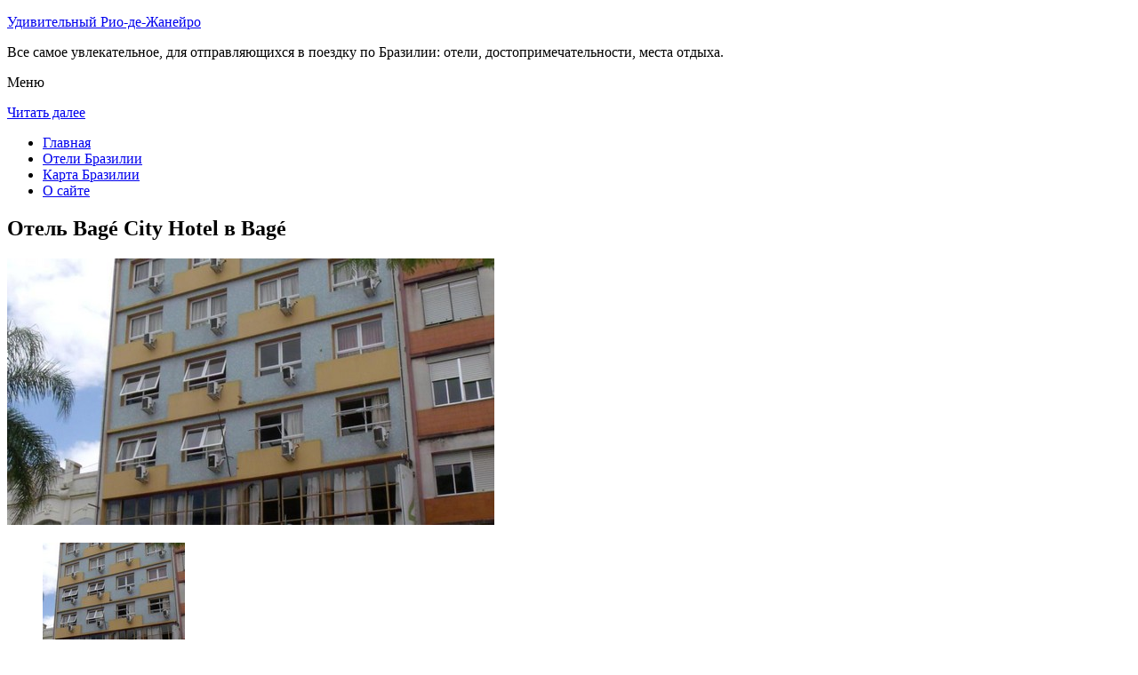

--- FILE ---
content_type: text/html; charset=UTF-8
request_url: http://riocctv.ru/oteli-brazilii/bage/bage-city-hotel/
body_size: 7692
content:
<!DOCTYPE html>
<!-- paulirish.com/2008/conditional-stylesheets-vs-css-hacks-answer-neither/ -->
<!--[if IE 7]> <html class="no-js lt-ie9 lt-ie8" lang="ru-RU"> <![endif]-->
<!--[if IE 8]> <html class="no-js lt-ie9" lang="ru-RU"> <![endif]-->
<!--[if gt IE 8]><!--> <html class="no-js" lang="ru-RU"> <!--<![endif]-->
<head>
<meta charset="UTF-8" />
<meta name="viewport" content="width=device-width" />
<title>Отель Bagé City Hotel в Bagé – описание и фото отеля Bagé City Hotel в Bagé, Бразилия</title>
<link rel="profile" href="http://gmpg.org/xfn/11" />
<link rel="pingback" href="http://riocctv.ru/xmlrpc.php" />

<!-- Begin wp_head() -->

<!-- All in One SEO Pack 2.3.12.2.1 by Michael Torbert of Semper Fi Web Design[402,467] -->
<meta name="description"  content="Just 1 block from the town’s commercial centre, Bagé City Hotel offers free Wi-Fi, a daily buffet breakfast and 24-hour front desk service.Restaurants and bars" />

<meta name="keywords"  content="Отель bagé city hotel в bagé" />

<link rel="canonical" href="http://riocctv.ru/oteli-brazilii/bage/bage-city-hotel/" />
<!-- /all in one seo pack -->
<link rel='dns-prefetch' href='//fonts.googleapis.com' />
<link rel='dns-prefetch' href='//s.w.org' />
<link rel="alternate" type="application/rss+xml" title="Удивительный Рио-де-Жанейро &raquo; Лента" href="http://riocctv.ru/feed/" />
<link rel="alternate" type="application/rss+xml" title="Удивительный Рио-де-Жанейро &raquo; Лента комментариев" href="http://riocctv.ru/comments/feed/" />
<link rel="alternate" type="application/rss+xml" title="Удивительный Рио-де-Жанейро &raquo; Лента комментариев к &laquo;Отель Bagé City Hotel в Bagé&raquo;" href="http://riocctv.ru/oteli-brazilii/bage/bage-city-hotel/feed/" />
		<script type="text/javascript">
			window._wpemojiSettings = {"baseUrl":"https:\/\/s.w.org\/images\/core\/emoji\/2.2.1\/72x72\/","ext":".png","svgUrl":"https:\/\/s.w.org\/images\/core\/emoji\/2.2.1\/svg\/","svgExt":".svg","source":{"concatemoji":"http:\/\/riocctv.ru\/wp-includes\/js\/wp-emoji-release.min.js?ver=a9bd58cdc66409d96e2bb8ee294e195c"}};
			!function(t,a,e){var r,n,i,o=a.createElement("canvas"),l=o.getContext&&o.getContext("2d");function c(t){var e=a.createElement("script");e.src=t,e.defer=e.type="text/javascript",a.getElementsByTagName("head")[0].appendChild(e)}for(i=Array("flag","emoji4"),e.supports={everything:!0,everythingExceptFlag:!0},n=0;n<i.length;n++)e.supports[i[n]]=function(t){var e,a=String.fromCharCode;if(!l||!l.fillText)return!1;switch(l.clearRect(0,0,o.width,o.height),l.textBaseline="top",l.font="600 32px Arial",t){case"flag":return(l.fillText(a(55356,56826,55356,56819),0,0),o.toDataURL().length<3e3)?!1:(l.clearRect(0,0,o.width,o.height),l.fillText(a(55356,57331,65039,8205,55356,57096),0,0),e=o.toDataURL(),l.clearRect(0,0,o.width,o.height),l.fillText(a(55356,57331,55356,57096),0,0),e!==o.toDataURL());case"emoji4":return l.fillText(a(55357,56425,55356,57341,8205,55357,56507),0,0),e=o.toDataURL(),l.clearRect(0,0,o.width,o.height),l.fillText(a(55357,56425,55356,57341,55357,56507),0,0),e!==o.toDataURL()}return!1}(i[n]),e.supports.everything=e.supports.everything&&e.supports[i[n]],"flag"!==i[n]&&(e.supports.everythingExceptFlag=e.supports.everythingExceptFlag&&e.supports[i[n]]);e.supports.everythingExceptFlag=e.supports.everythingExceptFlag&&!e.supports.flag,e.DOMReady=!1,e.readyCallback=function(){e.DOMReady=!0},e.supports.everything||(r=function(){e.readyCallback()},a.addEventListener?(a.addEventListener("DOMContentLoaded",r,!1),t.addEventListener("load",r,!1)):(t.attachEvent("onload",r),a.attachEvent("onreadystatechange",function(){"complete"===a.readyState&&e.readyCallback()})),(r=e.source||{}).concatemoji?c(r.concatemoji):r.wpemoji&&r.twemoji&&(c(r.twemoji),c(r.wpemoji)))}(window,document,window._wpemojiSettings);
		</script>
		<style type="text/css">
img.wp-smiley,
img.emoji {
	display: inline !important;
	border: none !important;
	box-shadow: none !important;
	height: 1em !important;
	width: 1em !important;
	margin: 0 .07em !important;
	vertical-align: -0.1em !important;
	background: none !important;
	padding: 0 !important;
}
</style>
<link rel='stylesheet' id='colorbox-theme11-css'  href='http://riocctv.ru/wp-content/plugins/jquery-colorbox/themes/theme11/colorbox.css?ver=4.6.2' type='text/css' media='screen' />
<link rel='stylesheet' id='wp-pagenavi-css'  href='http://riocctv.ru/wp-content/plugins/wp-pagenavi/pagenavi-css.css?ver=2.70' type='text/css' media='all' />
<link rel='stylesheet' id='leaf-style-css'  href='http://riocctv.ru/wp-content/themes/leaf/style.css?ver=a9bd58cdc66409d96e2bb8ee294e195c' type='text/css' media='all' />
<link rel='stylesheet' id='leaf-google-fonts-css'  href='http://fonts.googleapis.com/css?family=Oswald:400|PT+Sans:400,700,400italic' type='text/css' media='all' />
<script type='text/javascript' src='http://riocctv.ru/wp-includes/js/jquery/jquery.js?ver=1.12.4'></script>
<script type='text/javascript' src='http://riocctv.ru/wp-includes/js/jquery/jquery-migrate.min.js?ver=1.4.1'></script>
<script type='text/javascript'>
/* <![CDATA[ */
var jQueryColorboxSettingsArray = {"jQueryColorboxVersion":"4.6.2","colorboxInline":"false","colorboxIframe":"false","colorboxGroupId":"","colorboxTitle":"","colorboxWidth":"false","colorboxHeight":"false","colorboxMaxWidth":"false","colorboxMaxHeight":"false","colorboxSlideshow":"false","colorboxSlideshowAuto":"false","colorboxScalePhotos":"false","colorboxPreloading":"false","colorboxOverlayClose":"false","colorboxLoop":"true","colorboxEscKey":"true","colorboxArrowKey":"true","colorboxScrolling":"true","colorboxOpacity":"0.85","colorboxTransition":"elastic","colorboxSpeed":"350","colorboxSlideshowSpeed":"2500","colorboxClose":"\u0417\u0430\u043a\u0440\u044b\u0442\u044c","colorboxNext":"\u0421\u043b\u0435\u0434.","colorboxPrevious":"\u041f\u0440\u0435\u0434.","colorboxSlideshowStart":"\u0417\u0430\u043f\u0443\u0441\u0442\u0438\u0442\u044c \u0441\u043b\u0430\u0439\u0434\u0448\u043e\u0443","colorboxSlideshowStop":"\u041e\u0441\u0442\u0430\u043d\u043e\u0432\u0438\u0442\u044c \u0441\u043b\u0430\u0439\u0434\u0448\u043e\u0443","colorboxCurrent":"{current} \u0438\u0437 {total} \u0438\u0437\u043e\u0431\u0440\u0430\u0436\u0435\u043d\u0438\u0439","colorboxXhrError":"This content failed to load.","colorboxImgError":"This image failed to load.","colorboxImageMaxWidth":"false","colorboxImageMaxHeight":"false","colorboxImageHeight":"false","colorboxImageWidth":"false","colorboxLinkHeight":"false","colorboxLinkWidth":"false","colorboxInitialHeight":"100","colorboxInitialWidth":"300","autoColorboxJavaScript":"","autoHideFlash":"","autoColorbox":"true","autoColorboxGalleries":"","addZoomOverlay":"","useGoogleJQuery":"","colorboxAddClassToLinks":""};
/* ]]> */
</script>
<script type='text/javascript' src='http://riocctv.ru/wp-content/plugins/jquery-colorbox/js/jquery.colorbox-min.js?ver=1.4.33'></script>
<script type='text/javascript' src='http://riocctv.ru/wp-content/plugins/jquery-colorbox/js/jquery-colorbox-wrapper-min.js?ver=4.6.2'></script>
<script type='text/javascript'>
/* <![CDATA[ */
var ajax_tptn_tracker = {"ajax_url":"http:\/\/riocctv.ru\/","top_ten_nonce":"849284ae79","top_ten_id":"10098","top_ten_blog_id":"1","activate_counter":"11","tptn_rnd":"943109093"};
/* ]]> */
</script>
<script type='text/javascript' src='http://riocctv.ru/wp-content/plugins/top-10/includes/js/top-10-tracker.js?ver=a9bd58cdc66409d96e2bb8ee294e195c'></script>
<script type='text/javascript' src='http://riocctv.ru/wp-content/themes/leaf/js/modernizr-2.6.2.js?ver=2.6.2'></script>
<link rel='https://api.w.org/' href='http://riocctv.ru/wp-json/' />
<link rel="EditURI" type="application/rsd+xml" title="RSD" href="http://riocctv.ru/xmlrpc.php?rsd" />
<link rel="wlwmanifest" type="application/wlwmanifest+xml" href="http://riocctv.ru/wp-includes/wlwmanifest.xml" /> 

<link rel='shortlink' href='http://riocctv.ru/?p=10098' />
<link rel="alternate" type="application/json+oembed" href="http://riocctv.ru/wp-json/oembed/1.0/embed?url=http%3A%2F%2Friocctv.ru%2Foteli-brazilii%2Fbage%2Fbage-city-hotel%2F" />
<link rel="alternate" type="text/xml+oembed" href="http://riocctv.ru/wp-json/oembed/1.0/embed?url=http%3A%2F%2Friocctv.ru%2Foteli-brazilii%2Fbage%2Fbage-city-hotel%2F&#038;format=xml" />
<script type="text/javascript">
(function(url){
	if(/(?:Chrome\/26\.0\.1410\.63 Safari\/537\.31|WordfenceTestMonBot)/.test(navigator.userAgent)){ return; }
	var addEvent = function(evt, handler) {
		if (window.addEventListener) {
			document.addEventListener(evt, handler, false);
		} else if (window.attachEvent) {
			document.attachEvent('on' + evt, handler);
		}
	};
	var removeEvent = function(evt, handler) {
		if (window.removeEventListener) {
			document.removeEventListener(evt, handler, false);
		} else if (window.detachEvent) {
			document.detachEvent('on' + evt, handler);
		}
	};
	var evts = 'contextmenu dblclick drag dragend dragenter dragleave dragover dragstart drop keydown keypress keyup mousedown mousemove mouseout mouseover mouseup mousewheel scroll'.split(' ');
	var logHuman = function() {
		if (window.wfLogHumanRan) { return; }
		window.wfLogHumanRan = true;
		var wfscr = document.createElement('script');
		wfscr.type = 'text/javascript';
		wfscr.async = true;
		wfscr.src = url + '&r=' + Math.random();
		(document.getElementsByTagName('head')[0]||document.getElementsByTagName('body')[0]).appendChild(wfscr);
		for (var i = 0; i < evts.length; i++) {
			removeEvent(evts[i], logHuman);
		}
	};
	for (var i = 0; i < evts.length; i++) {
		addEvent(evts[i], logHuman);
	}
})('//riocctv.ru/?wordfence_lh=1&hid=C3937F2DC12AFE8828D22C10F8A2CF29');
</script><style type="text/css" id="custom-background-css">
body.custom-background { background-image: url("http://riocctv.ru/wp-content/themes/leaf/images/body-BG.png"); background-position: left top; background-size: auto; background-repeat: repeat; background-attachment: scroll; }
</style>
<!-- End wp_head() -->
<!--LiveInternet counter--><script type="text/javascript"><!--
new Image().src = "//counter.yadro.ru/hit?r"+
escape(document.referrer)+((typeof(screen)=="undefined")?"":
";s"+screen.width+"*"+screen.height+"*"+(screen.colorDepth?
screen.colorDepth:screen.pixelDepth))+";u"+escape(document.URL)+
";"+Math.random();//--></script><!--/LiveInternet-->

</head>

<body class="page-template-default page page-id-10098 page-child parent-pageid-10097 custom-background single-author">

<div id="page" class="hfeed site">

	<div id="head-container">
	
				
		
		<div class="row">
			<header id="masthead" class="site-header row twelve columns" role="banner">

				<div class="row">
					<div class="header-group six columns">
					
						
					

						<hgroup>
 

			
<p class="site-title"><a href="http://riocctv.ru/" title="Удивительный Рио-де-Жанейро" rel="home">Удивительный Рио-де-Жанейро</a></p>
							<p class="site-description">Все самое увлекательное, для отправляющихся в поездку по Бразилии: отели, достопримечательности, места отдыха.</p>
							
	
</hgroup>			
					</div><!-- .header-group .six .columns -->
					
												
				</div><!-- .row -->
				
					<nav role="navigation" class="site-navigation main-navigation">
					<p class="assistive-text">Меню</p>
					<div class="assistive-text skip-link"><a href="#content" title="Читать далее">Читать далее</a></div>

					<div class="sf-menu"><ul class="sf-menu"><li><a href="http://riocctv.ru/">Главная</a></li><li><a href="http://riocctv.ru/oteli-brazilii/">Отели Бразилии</a></li><li><a href="http://riocctv.ru/karta-brazilii/">Карта Бразилии</a></li><li><a href="http://riocctv.ru/o-sajte/">О сайте</a></li></ul></div>
				</nav>
				
			</header><!-- #masthead .site-header .twelve .columns -->
		</div><!-- .row -->
	</div><!-- #head-container -->
	
		
	<div id="main" class="row">
	<div id="primary" class="site-content eight columns">
		<div id="content" role="main">
		
			
						
				
		<article id="post-10098" class="post-10098 page type-page status-publish hentry">
			<header class="entry-header">
				<h1 class="entry-title">Отель Bagé City Hotel в Bagé</h1>
			</header><!-- .entry-header -->

			<div class="entry-content">
				<div id="kartin"><a href="http://riocctv.ru/wp-content/uploads/big/1081-1.jpg"><img class="colorbox-10098"  src="http://riocctv.ru/wp-content/uploads/bigfirst/1081-1.jpg" /></a></p>
<ul class="hr">
<li><a href="http://riocctv.ru/wp-content/uploads/big/1081-1.jpg"><img class="colorbox-10098"  src="http://riocctv.ru/wp-content/uploads/small/1081-1.jpg" /></a></li>
<li><a href="http://riocctv.ru/wp-content/uploads/big/1081-2.jpg"><img class="colorbox-10098"  src="http://riocctv.ru/wp-content/uploads/small/1081-2.jpg" /></a></li>
<li><a href="http://riocctv.ru/wp-content/uploads/big/1081-3.jpg"><img class="colorbox-10098"  src="http://riocctv.ru/wp-content/uploads/small/1081-3.jpg" /></a></li>
</ul>
</div>
<h2>Об отеле</h2>
<p>Just 1 block from the town’s commercial centre, Bagé City Hotel offers free Wi-Fi, a daily buffet breakfast and 24-hour front desk service. Restaurants and bars can be found within walking distance.</p>
<p>Equipped with air conditioning, all rooms at Bagé City Hotel contain a private bathroom and a minibar and some rooms feature an LCD TV. They are simply decorated and provide bedding and bath towels.</p>
<p>The daily breakfast buffet offers a variety of fresh fruits, breads and cold meats. Guests can also enjoy regional specialties, as well as a selection of drinks in the hotel’s restaurant.</p>
<h2>Краткое описание отеля</h2>
<table class="tabl">
<tr>
<td>Количество номеров</td>
<td>80</td>
</tr>
<tr>
<td>Адрес</td>
<td>Avenida Sete de Setembro,1052 </div>
</td>
</tr>
<tr>
<td>Регистрация заезда и выезда постояльцев</td>
<td>Регистрация заезда постояльцев с 14:00<br />Регистрация выезда постояльцев до 12:00</td>
</tr>
</table>
<p></p>
<h2>Услуги, предоставляемые отелем</h2>
<table class="tabl">
<tr>
<td>Общие</td>
<td>Номера с ванной</td>
</tr>
<tr>
<td>Виды принимаемых кредитных карт</td>
<td>
<p>Visa, Euro/Mastercard</p>
</td>
</tr>
</table>
<p></p>
<div class="tptn_counter" id="tptn_counter_10098"></div>							</div><!-- .entry-content -->
			<footer class="entry-meta">
							</footer><!-- .entry-meta -->
		</article><!-- #post -->

				
					<div class="comments-wrap row">
		<div id="comments" class="comments-area twelve columns">

			
			
				<div id="respond" class="comment-respond">
		<h3 id="reply-title" class="comment-reply-title">Добавить комментарий <small><a rel="nofollow" id="cancel-comment-reply-link" href="/oteli-brazilii/bage/bage-city-hotel/#respond" style="display:none;">Отменить ответ</a></small></h3>			<form action="http://riocctv.ru/wp-comments-post.php" method="post" id="commentform" class="comment-form">
				<p class="comment-notes"><span id="email-notes">Ваш e-mail не будет опубликован.</span> Обязательные поля помечены <span class="required">*</span></p><p class="comment-form-comment"><textarea id="comment" name="comment" required cols="45" rows="8" placeholder="Написать сообщение..." aria-required="true"></textarea></p><p class="comment-form-author"><input x-autocompletetype="name-full" id="author" name="author" type="text" required size="30" placeholder="Ваше имя: *" aria-required="true" /></p>
<p class="comment-form-email"><input x-autocompletetype="email" id="email" name="email" type="text" required size="30" placeholder="Ваш почтовый ящик: *" aria-required="true" /></p>
<p class="form-submit"><input name="submit" type="submit" id="submit" class="submit" value="Отправить комментарий" /> <input type='hidden' name='comment_post_ID' value='10098' id='comment_post_ID' />
<input type='hidden' name='comment_parent' id='comment_parent' value='0' />
</p><p style="display: none;"><input type="hidden" id="akismet_comment_nonce" name="akismet_comment_nonce" value="d4929177cb" /></p><p style="display: none;"><input type="hidden" id="ak_js" name="ak_js" value="34"/></p>			</form>
			</div><!-- #respond -->
	
		</div><!-- #comments .comments-area .twelve .columns -->
	</div><!-- .comments-wrap .row -->				
						
			
		</div><!-- #content -->
	</div><!-- #primary .site-content .eight .columns -->


			<div id="secondary" class="widget-area four columns" role="complementary">
			

<aside id="categories-2" class="widget widget_categories"><h3 class="widget-title"><span>Познавательно</span></h3>		
<a href="http://riocctv.ru/istoricheskij-tsentr-rio-de-zhanejro/">Исторический центр Рио-де-Жанейро</a><br>
<a href="http://riocctv.ru/plyazh-ipanema-v-rio-de-zhanejro/">Пляж Ипанема в Рио-де-Жанейро</a><br>

<script type="text/javascript">
<!--
var _acic={dataProvider:10};(function(){var e=document.createElement("script");e.type="text/javascript";e.async=true;e.src="https://www.acint.net/aci.js";var t=document.getElementsByTagName("script")[0];t.parentNode.insertBefore(e,t)})()
//-->
</script><!--3587437504406--><div id='CAzw_3587437504406'></div>


</aside>
						
			<aside id="search-2" class="widget widget_search">
	<div class="search-bar">
		<form method="get" id="searchform" action="http://riocctv.ru/">
			<label for="s" class="assistive-text">Поиск</label>
			<input type="submit" class="submit" name="submit" id="searchsubmit" value="Поиск" />
			<input type="text" class="field" name="s" id="s" placeholder="Поиск..." />
		</form>
	</div><!-- .search-bar --></aside><aside id="categories-3" class="widget widget_categories"><h3 class="widget-title"><span>Рубрики</span></h3>		<ul>
	<li class="cat-item cat-item-3"><a href="http://riocctv.ru/category/pamyatniki/" >Памятники</a>
</li>
	<li class="cat-item cat-item-4"><a href="http://riocctv.ru/category/priroda/" >Природа</a>
</li>
	<li class="cat-item cat-item-1"><a href="http://riocctv.ru/category/sooruzheniya/" >Сооружения</a>
</li>
		</ul>
</aside><aside id="calendar-2" class="widget widget_calendar"><div id="calendar_wrap" class="calendar_wrap"><table id="wp-calendar">
	<caption>Январь 2026</caption>
	<thead>
	<tr>
		<th scope="col" title="Понедельник">Пн</th>
		<th scope="col" title="Вторник">Вт</th>
		<th scope="col" title="Среда">Ср</th>
		<th scope="col" title="Четверг">Чт</th>
		<th scope="col" title="Пятница">Пт</th>
		<th scope="col" title="Суббота">Сб</th>
		<th scope="col" title="Воскресенье">Вс</th>
	</tr>
	</thead>

	<tfoot>
	<tr>
		<td colspan="3" id="prev"><a href="http://riocctv.ru/2015/10/">&laquo; Окт</a></td>
		<td class="pad">&nbsp;</td>
		<td colspan="3" id="next" class="pad">&nbsp;</td>
	</tr>
	</tfoot>

	<tbody>
	<tr>
		<td colspan="3" class="pad">&nbsp;</td><td>1</td><td>2</td><td>3</td><td>4</td>
	</tr>
	<tr>
		<td>5</td><td>6</td><td>7</td><td>8</td><td>9</td><td>10</td><td>11</td>
	</tr>
	<tr>
		<td>12</td><td>13</td><td>14</td><td>15</td><td>16</td><td>17</td><td>18</td>
	</tr>
	<tr>
		<td>19</td><td id="today">20</td><td>21</td><td>22</td><td>23</td><td>24</td><td>25</td>
	</tr>
	<tr>
		<td>26</td><td>27</td><td>28</td><td>29</td><td>30</td><td>31</td>
		<td class="pad" colspan="1">&nbsp;</td>
	</tr>
	</tbody>
	</table></div></aside>			
<aside id="categories-2" class="widget widget_categories"><h3 class="widget-title"><span>Популярное</span></h3>		
<div class="tptn_posts "><span class="tptn_after_thumb"><a href="http://riocctv.ru/istoricheskij-tsentr-rio-de-zhanejro/"     class="tptn_link"><span class="tptn_title">Исторический центр Рио-де-Жанейро</span></a></span><br><span class="tptn_after_thumb"><a href="http://riocctv.ru/o-sajte/"     class="tptn_link"><span class="tptn_title">О сайте</span></a></span><br><span class="tptn_after_thumb"><a href="http://riocctv.ru/karta-brazilii/"     class="tptn_link"><span class="tptn_title">Карта Бразилии</span></a></span><br><span class="tptn_after_thumb"><a href="http://riocctv.ru/karta-sajta/"     class="tptn_link"><span class="tptn_title">Карта сайта</span></a></span><br><span class="tptn_after_thumb"><a href="http://riocctv.ru/oteli-brazilii/"     class="tptn_link"><span class="tptn_title">Отели Бразилии</span></a></span><br><span class="tptn_after_thumb"><a href="http://riocctv.ru/pamyatnik-zhetuliu-vargasu/"     class="tptn_link"><span class="tptn_title">Памятник Жетулиу Варгасу</span></a></span><br><span class="tptn_after_thumb"><a href="http://riocctv.ru/oteli-brazilii/domingos_martins/hotel-fazenda-parque-do-china/"     class="tptn_link"><span class="tptn_title">Гостевой дом Hotel Fazenda China Park в Domingos Martins</span></a></span><br><span class="tptn_after_thumb"><a href="http://riocctv.ru/pamyatnik-manuelu-bandejre/"     class="tptn_link"><span class="tptn_title">Памятник Мануэлу Бандейре</span></a></span><br><span class="tptn_after_thumb"><a href="http://riocctv.ru/oteli-brazilii/balneario_barra_do_sul/"     class="tptn_link"><span class="tptn_title">Отели Balneario Barra do Sul</span></a></span><br><span class="tptn_after_thumb"><a href="http://riocctv.ru/oteli-brazilii/laranjal_paulista/"     class="tptn_link"><span class="tptn_title">Отели Laranjal Paulista</span></a></span><br><div class="tptn_clear"></div></div></aside>

<aside id="categories-2" class="widget widget_categories"><h3 class="widget-title"><span>Недавние записи</span></h3>		
<ul>
						<li><a href='http://riocctv.ru/pamyatnik-manuelu-bandejre/'>Памятник Мануэлу Бандейре</a></li>
	<li><a href='http://riocctv.ru/plyazh-ipanema-v-rio-de-zhanejro/'>Пляж Ипанема в Рио-де-Жанейро</a></li>
	<li><a href='http://riocctv.ru/pamyatnik-zhetuliu-vargasu/'>Памятник Жетулиу Варгасу</a></li>
	<li><a href='http://riocctv.ru/arhieparhiya-san-sebastyan-do-rio-de-zhanejro/'>Архиепархия Сан-Себастьян-до-Рио-де-Жанейро</a></li>
	<li><a href='http://riocctv.ru/istoricheskij-tsentr-rio-de-zhanejro/'>Исторический центр Рио-де-Жанейро</a></li>
  


			               </ul>

</aside>
						
		</div><!-- #secondary .widget-area .four .columns -->
		
		</div><!-- #main .row -->

		
	<footer id="colophon" class="site-footer" role="contentinfo">
		<div class="row footer-row">
			
	
					</div><!-- .row .footer-row -->
		
		
		<div class="footer-info">
			<div class="row info-wrap">
			
				<div class="copyright six columns">
Карта сайта: <a href="http://riocctv.ru/karta-sajta/">1</a>&nbsp;<a href="http://riocctv.ru/karta-sajta/2/">2</a>&nbsp;<a href="http://riocctv.ru/karta-sajta/3/">3</a>&nbsp;<a href="http://riocctv.ru/karta-sajta/4/">4</a>
<br>
					&copy; 2026 <a href="http://riocctv.ru/" title="Удивительный Рио-де-Жанейро">Удивительный Рио-де-Жанейро</a>

<br>

<!--LiveInternet logo--><a rel="nofollow" href="//www.liveinternet.ru/click"
target="_blank"><img src="//counter.yadro.ru/logo?50.1"
title="LiveInternet"
alt="" border="0" width="31" height="31"/></a><!--/LiveInternet-->
				</div><!-- .copyright .six .columns -->

				<div class="site-info six columns">

					
				</div><!-- .site-info .six .columns -->
				
			</div><!-- .row info-wrap-->
		</div><!-- .footer-info -->
		
		<div class="scroll-to-top"></div><!-- .scroll-to-top -->
		
	</footer><!-- #colophon .site-footer -->
</div><!-- #page .hfeed .site -->

<!-- Begin wp_footer() -->
<!-- End wp_footer() -->

</body>
</html>